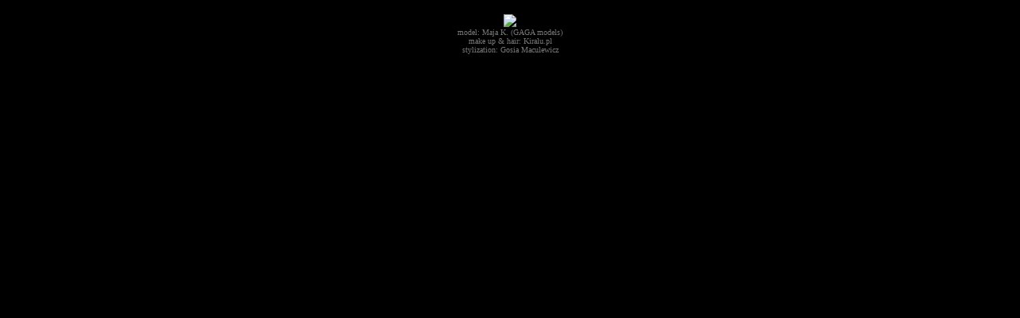

--- FILE ---
content_type: text/html; charset=UTF-8
request_url: http://feliz.pl/tests_d.php?zdjecie=z19.jpg
body_size: 293
content:

 
    <head>
		<link rel=stylesheet type"text/css" href="menug.css">
    </head>

<body>
	

<center>
			<div style="z-index:1; position:relative; top: 10px;">
<img src="gal/t/z19.jpg" border=0></div><div class="galeria" style="position:relativel top: 50px"><p><br>model: Maja K. (GAGA models)<br>make up & hair: Kiralu.pl<br>stylization: Gosia Maculewicz</p></div>
			



    </body>
</html>


--- FILE ---
content_type: text/css
request_url: http://feliz.pl/menug.css
body_size: 1169
content:

body    {font-family:Verdana; background: #000000; }
ul,li   { list-style-type:none; text-align:center;}
li      { color:#ccc;}
p       { font: Arial; color:#777777;margin:0 0 10px; font-size:20px}
a { color:#ffffff;font-size:20px;line-height:20px;margin:0 0 20px; text-decoration:none; }
a:link {color:#777777; text-decoration:none; font-size=20}
a:active {color:#777777; text-decoration:none; font-size=20}
a:visited {color:#777777;  text-decoration:none; font-size=20}
.galeria p  { font: Arial; color:#777777;margin:0 0 10px; font-size:10px}



#menu {
	width:200px;
}
#menu .zakladka {
	/*background:url(images/bg_menu.jpg) top left repeat-x;*/
	font:3.0em Arial, Geneva, sans-serif;
	font-size=20;
	color:#777777;
	/*padding:2px 12px 0px;
	margin:0px;
	float:left;*/
	width:230px;
	height:29px;
	z-index:1;
}
 
#menu ul {
	padding:0px 0px 0px;
	float:left;
	margin:0px;
	width:100%;
	z-index:1;
 
}
#menu ul li {
	border-bottom:solid 1px #777777;
	list-style:none;
	display:block;;
	height:40px;
	width:100%;
	margin:0px;
}
#menu ul li a {
	display:block;
	font-size:5em;
	color:#777777;
	text-decoration:none;
}